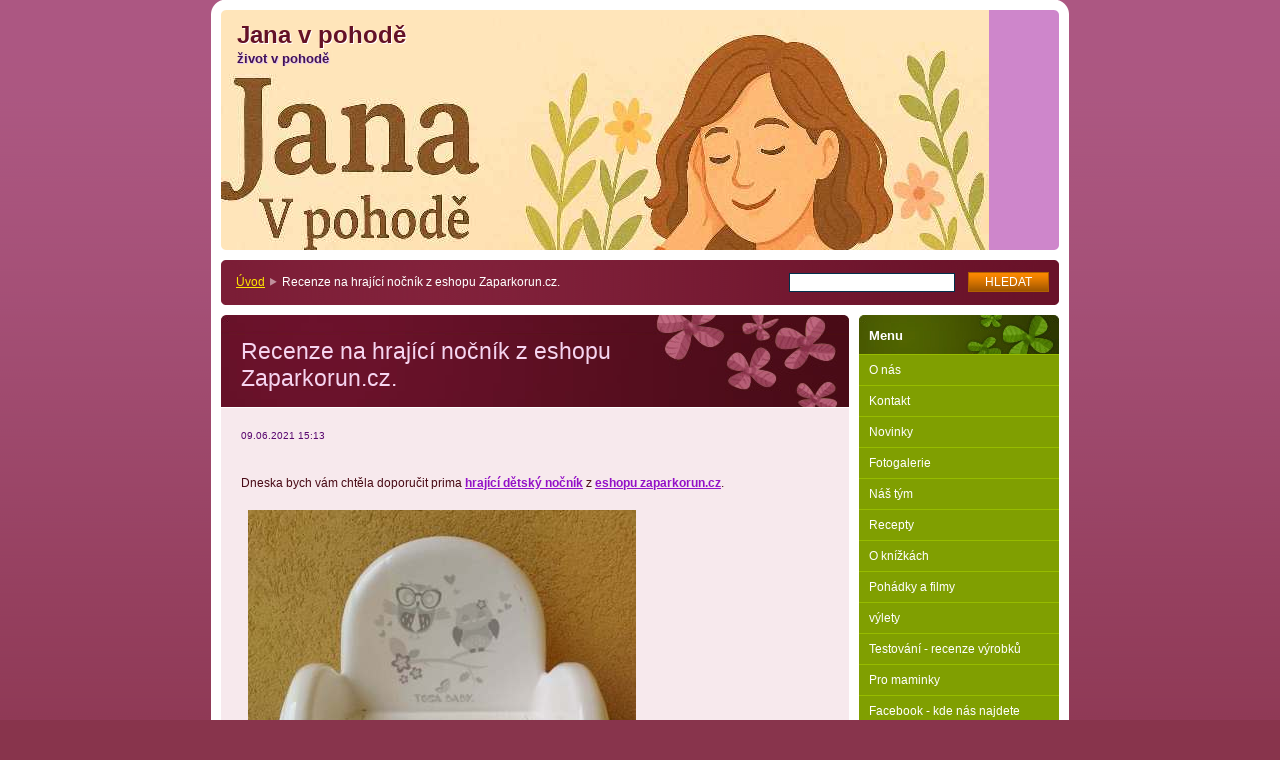

--- FILE ---
content_type: text/html; charset=UTF-8
request_url: https://www.janavpohode.cz/news/recenze-na-hrajici-nocnik-z-eshopu-zaparkorun-cz/
body_size: 8425
content:
<!--[if lte IE 9]><!DOCTYPE HTML PUBLIC "-//W3C//DTD HTML 4.01 Transitional//EN" "https://www.w3.org/TR/html4/loose.dtd"><![endif]-->
<!DOCTYPE html>

<!--[if IE]><html class="ie" lang="cs"><![endif]-->
<!--[if gt IE 9]><!--> 
<html lang="cs">
<!--<![endif]-->

	<head>
		<!--[if lt IE 8]><meta http-equiv="X-UA-Compatible" content="IE=EmulateIE7"><![endif]--><!--[if IE 8]><meta http-equiv="X-UA-Compatible" content="IE=EmulateIE8"><![endif]--><!--[if IE 9]><meta http-equiv="X-UA-Compatible" content="IE=EmulateIE9"><![endif]-->
		<base href="https://www.janavpohode.cz/">
  <meta charset="utf-8">
  <meta name="description" content="">
  <meta name="keywords" content="">
  <meta name="generator" content="Webnode">
  <meta name="apple-mobile-web-app-capable" content="yes">
  <meta name="apple-mobile-web-app-status-bar-style" content="black">
  <meta name="format-detection" content="telephone=no">
    <link rel="icon" type="image/svg+xml" href="/favicon.svg" sizes="any">  <link rel="icon" type="image/svg+xml" href="/favicon16.svg" sizes="16x16">  <link rel="icon" href="/favicon.ico"><link rel="canonical" href="https://www.janavpohode.cz/news/recenze-na-hrajici-nocnik-z-eshopu-zaparkorun-cz/">
<script type="text/javascript">(function(i,s,o,g,r,a,m){i['GoogleAnalyticsObject']=r;i[r]=i[r]||function(){
			(i[r].q=i[r].q||[]).push(arguments)},i[r].l=1*new Date();a=s.createElement(o),
			m=s.getElementsByTagName(o)[0];a.async=1;a.src=g;m.parentNode.insertBefore(a,m)
			})(window,document,'script','//www.google-analytics.com/analytics.js','ga');ga('create', 'UA-797705-6', 'auto',{"name":"wnd_header"});ga('wnd_header.set', 'dimension1', 'W1');ga('wnd_header.set', 'anonymizeIp', true);ga('wnd_header.send', 'pageview');var _gaq = _gaq || [];
				  (function() {
					var ga = document.createElement('script'); ga.type = 'text/javascript'; ga.async = true;
					ga.src = ('https:' == location.protocol ? 'https://ssl' : 'https://www') + '.google-analytics.com/ga.js';
					var s = document.getElementsByTagName('script')[0]; s.parentNode.insertBefore(ga, s);
				  })(); _gaq.push(['_setAccount', 'UA-85978843-1']);_gaq.push(['_trackPageview']);_gaq.push(['_gat._anonymizeIp']);var pageTrackerAllTrackEvent=function(category,action,opt_label,opt_value){ga('send', 'event', category, action, opt_label, opt_value)};</script>
  <link rel="alternate" type="application/rss+xml" href="https://janavpohode.cz/rss/all.xml" title="Všechny články">
<!--[if lte IE 9]><style type="text/css">.cke_skin_webnode iframe {vertical-align: baseline !important;}</style><![endif]-->
		<title>Recenze na hrající nočník z eshopu Zaparkorun.cz. :: Jana v pohodě</title>
		<meta name="robots" content="index, follow">
		<meta name="googlebot" content="index, follow">
		<script type="text/javascript" src="https://d11bh4d8fhuq47.cloudfront.net/_system/skins/v9/50000011/js/functions.js"></script>
		<link rel="stylesheet" type="text/css" href="https://d11bh4d8fhuq47.cloudfront.net/_system/skins/v9/50000011/css/style.css" media="screen,handheld,projection">
		<link rel="stylesheet" type="text/css" href="https://d11bh4d8fhuq47.cloudfront.net/_system/skins/v9/50000011/css/print.css" media="print">
	
				<script type="text/javascript">
				/* <![CDATA[ */
					
					if (typeof(RS_CFG) == 'undefined') RS_CFG = new Array();
					RS_CFG['staticServers'] = new Array('https://d11bh4d8fhuq47.cloudfront.net/');
					RS_CFG['skinServers'] = new Array('https://d11bh4d8fhuq47.cloudfront.net/');
					RS_CFG['filesPath'] = 'https://www.janavpohode.cz/_files/';
					RS_CFG['filesAWSS3Path'] = 'https://9c92fdd63c.clvaw-cdnwnd.com/2387292166a4e45b35861c66e63b5be9/';
					RS_CFG['lbClose'] = 'Zavřít';
					RS_CFG['skin'] = 'default';
					if (!RS_CFG['labels']) RS_CFG['labels'] = new Array();
					RS_CFG['systemName'] = 'Webnode';
						
					RS_CFG['responsiveLayout'] = 0;
					RS_CFG['mobileDevice'] = 0;
					RS_CFG['labels']['copyPasteSource'] = 'Více zde:';
					
				/* ]]> */
				</script><script type="text/javascript" src="https://d11bh4d8fhuq47.cloudfront.net/_system/client/js/compressed/frontend.package.1-3-108.js?ph=9c92fdd63c"></script><style type="text/css"></style></head>

	<body>		<div id="page">
			<div id="pageTopDecor">
                <div id="languageSelect"></div>			
				<div id="pageContentDecor">
					<div id="wrapper">


						<!-- HEADER -->
						<div id="header">
							<div id="logo"><a href="home/" title="Přejít na úvodní stránku."><span id="rbcSystemIdentifierLogo">Jana v pohodě</span></a></div>
							<h3><span id="rbcCompanySlogan" class="rbcNoStyleSpan">život v pohodě</span></h3>
							<script type="text/javascript"> /* <![CDATA[ */ dropShadow(); /* ]]> */ </script>

							<span class="illustration"><img src="https://9c92fdd63c.clvaw-cdnwnd.com/2387292166a4e45b35861c66e63b5be9/200007500-82e0982e0c/jvp 3.jpg?ph=9c92fdd63c" width="768" height="512" alt=""><span><!-- masque --></span></span>

							<hr class="noDis">

						</div><!-- / id="header" -->
						<!-- / HEADER -->


						<!-- NAVIGATOR & FULLTEXT -->
						<div id="navigatorFulltext">
							<div class="bottomDecor">
								<div class="topDecor">

<div id="pageNavigator" class="rbcContentBlock"><a class="navFirstPage" href="/home/">Úvod</a><span><span> &gt; </span></span><span id="navCurrentPage">Recenze na hrající nočník z eshopu Zaparkorun.cz.</span><hr class="noDis"></div>


									<div id="search">

		<form action="/search/" method="get" id="fulltextSearch">

											<fieldset>
												<legend>Vyhledávání</legend>
												<label for="fulltextSearchText">Hledat:</label>
												<input type="text" id="fulltextSearchText" name="text" value="">
												<input class="submit" type="submit" value="Hledat">
											</fieldset>

		</form>

									</div><!-- / id="search" -->

		
									<div class="cleaner"><!-- / FLOAT CLEAR --></div>

								</div><!-- / class="topDecor" -->
							</div><!-- / class="bottomDecor" -->
						</div><!-- / id="navigatorFulltext" -->
						<!-- / NAVIGATOR & FULLTEXT -->


						<!-- MAIN CONTENT -->
						<div id="twoCols">


							<div class="container">


							<!-- LEFT ZONE ~ MAIN AREA -->
							<div id="zoneA" class="widthA">




								<div class="box articles">
									<div class="content detail">

		

										<h1><span>Recenze na hrající nočník z eshopu Zaparkorun.cz.</span></h1>

										<ins>09.06.2021 15:13</ins>

										<div class="wsw">
											<!-- WSW -->
<p>&nbsp;</p>
<p>Dneska bych vám chtěla doporučit prima <strong><a href="https://www.zaparkorun.cz/p/3190085-hrajici-detsky-nocnik-s-poklopem-sovy-bily-tega" target="_blank">hrající dětský nočník</a></strong> z&nbsp;<strong><a href="https://www.zaparkorun.cz/" target="_blank">eshopu zaparkorun.cz</a></strong>.</p>
<p><img alt="" height="496" src="https://9c92fdd63c.clvaw-cdnwnd.com/2387292166a4e45b35861c66e63b5be9/200003011-e924ee9251/Nočník článek 1.jpg" width="388"><img alt="" height="491" src="https://9c92fdd63c.clvaw-cdnwnd.com/2387292166a4e45b35861c66e63b5be9/200003012-549a6549a8/Nočník hl.jpg" width="422"></p>
<p>Obecně učení dětí na nočník je někdy problém. Já sama mám čtyři děti, a každé se učilo na nočník úplně jinak. Někdo by tam klidně seděl půl dne, jiného jsem nemohla udržet ani chvilku, další řval, jakmile se nočník jen objevil v&nbsp;jeho zorném poli. Mnohem lépe se děti učí na nočník v&nbsp;létě, kdy mohou běhat bez pleny, a jakmile se jim chce na záchod, bez složitého rozbalování a svlékání si mohou hned sednout. Teď se blíží doba, kdy se začne na nočník učit nejmladší vnouček, proto chci být připravená.</p>
<p>Pro děti je důležité to, jak nočník vypadá. Musí se jim alespoň trochu líbit, aby si na něj chtěly sednout. Velmi důležitá je i stabilita nočníku. Zažila jsem i nočník, na kterém děti musely doslova držet balanc – to bývalo hlavně u některých starých nočníků.</p>
<p><a href="https://www.zaparkorun.cz/p/3190085-hrajici-detsky-nocnik-s-poklopem-sovy-bily-tega" target="_blank">Hrající nočník s&nbsp;poklopem</a> mne zaujal na první pohled. Je bílý, plastový, vypadá jako křesílko, a na opěradle má potisk roztomilých soviček. Nočník je stabilní (nekymácí se), plast je dostatečně pevný, takže se nohy neohýbají ani „nerozjíždí“ když si na ně dítě sedne. Opěrátko je přiměřeně vysoké, a slouží jako opora dětem, co nesedí ještě úplně jistě. Kvalitně zpracovaný plast bez otřepků, všechny části jsou zaoblené.</p>
<p><img alt="" height="501" src="https://9c92fdd63c.clvaw-cdnwnd.com/2387292166a4e45b35861c66e63b5be9/200003013-4c7614c763/Nočník bez vnitřku.jpg" width="373"><img alt="" height="493" src="https://9c92fdd63c.clvaw-cdnwnd.com/2387292166a4e45b35861c66e63b5be9/200003014-8df778df79/Nočník čl.jpg" width="373"><img alt="" height="493" src="https://9c92fdd63c.clvaw-cdnwnd.com/2387292166a4e45b35861c66e63b5be9/200003015-d9069d906b/Nočník ze strany.jpg" width="426"><img alt="" height="354" src="https://9c92fdd63c.clvaw-cdnwnd.com/2387292166a4e45b35861c66e63b5be9/200003018-85e4e85e50/Nočník sovy.jpg" width="452"></p>
<p>U malých dětí, které si teprve zvykají na to, že si na nočník mají sednout, lze v&nbsp;začátku používat jako takové sedátko.</p>
<p>Později, kdy už se děti učí vykonávat do nočníku potřebu, prostě zvedneme poklop, a děti se posadí. Poklop je fajn, když se mrňous zvedne, nočník se přiklopí, a než ho dojdeme vynést, není z&nbsp;něj cítit zápach.</p>
<p>Fajn je i opěrka zad. Je oblá, a dostatečně pevná, takže se děti mohou bezpečně opřít – to je fajn hlavně u dětí, které už umí sedět, ale úplně jisté sezení to ještě není.</p>
<p>Co se ale dětem nejvíc líbí, je melodie, která se rozezní po správném použití nočníku. Pro děti odměna za šikovnost, pro nás signál, že už v&nbsp;nočníku něco je. Odpadá tak kontrolování a nadzvedávání dítěte, abychom viděli dno nočníku. Melodie je příjemná, není příliš hlasitá – takže třeba ráno ji uslyšíme dobře, ale nebude rušit a budit ostatní děti.</p>
<p>Vnitřní plastová část jde velmi lehce vyndat a vymýt.</p>
<p><img alt="" height="501" src="https://9c92fdd63c.clvaw-cdnwnd.com/2387292166a4e45b35861c66e63b5be9/200003013-4c7614c763/Nočník bez vnitřku.jpg" width="373"><img alt="" height="409" src="https://9c92fdd63c.clvaw-cdnwnd.com/2387292166a4e45b35861c66e63b5be9/200003016-3b4d73b4d8/Nočník vnitřek.jpg" width="358"><img alt="" height="484" src="https://9c92fdd63c.clvaw-cdnwnd.com/2387292166a4e45b35861c66e63b5be9/200003017-6127461276/v vnitřek otevřený.jpg" width="275"></p>
<p><a href="https://www.zaparkorun.cz/p/3190085-hrajici-detsky-nocnik-s-poklopem-sovy-bily-tega" target="_blank">Nočník</a> tak splňuje veškeré hygienické náležitosti. S&nbsp;vyndávací vnitřní částí se snadno manipuluje, a na údržbu je pohodlnější, než velký nočník – vymyjete vnitřní část, a nemusíte celý velký nočník strkat do umyvadla.</p>
<p>Pokud tedy máte malé děti, které se učí chodit na nočník, nebo už na nočník umí chodit, a chcete, aby pro ně bylo chození na záchod příjemné, určitě zkuste hrající nočník z&nbsp;<a href="https://www.zaparkorun.cz/" target="_blank">eshopu zaparkorun.cz</a>.</p>
<p>Děti mají radost, když jim nočník zahraje – je to pro ně odměna. My, dospělí hned víme, že dítě sedělo na nočníku. Vnitřní vyjímatelná část nočníku je snadno vyjmutelná, a dobře se myje. Nočník lze poklopem (malým „prkénkem“) zavřít.</p>
<p>Tenhle nočník se mi moc líbí, a věřím, že vnouček si na něj bude sedat rád, a učení bude rychlejší a snazší. Zatím jsme zkoušeli s&nbsp;vnučkou kamarádky, a jakmile zjistila, že jí nočník hraje, nejradši by na něj chodila pořád..</p>
<p>Pro děti, které ještě neumí chodit na záchod, a potřebují nočník, je tenhle nočník moc fajn.</p>
<p>Rozměry d x v x š: 38 x 23 x 25 cm.</p>
<h3>Pokud si chcete nočník prohlédnout, nebo koupit, klikněte zde: <a href="https://www.zaparkorun.cz/p/3190085-hrajici-detsky-nocnik-s-poklopem-sovy-bily-tega" target="_blank">Hrající nočník</a></h3>
<h3>Pokud si chcete prohlédnout celý sortiment eshopu, klikněte zde: <a href="https://www.zaparkorun.cz/" target="_blank">Zaparkorun.cz</a></h3>
<p>&nbsp;</p>

											<!-- / WSW -->
										</div><!-- / class="wsw" -->

										

										<div class="rbcBookmarks"><div id="rbcBookmarks200003430"></div></div>
		<script type="text/javascript">
			/* <![CDATA[ */
			Event.observe(window, 'load', function(){
				var bookmarks = '<div style=\"float:left;\"><div style=\"float:left;\"><iframe src=\"//www.facebook.com/plugins/like.php?href=https://www.janavpohode.cz/news/recenze-na-hrajici-nocnik-z-eshopu-zaparkorun-cz/&amp;send=false&amp;layout=button_count&amp;width=155&amp;show_faces=false&amp;action=like&amp;colorscheme=light&amp;font&amp;height=21&amp;appId=397846014145828&amp;locale=cs_CZ\" scrolling=\"no\" frameborder=\"0\" style=\"border:none; overflow:hidden; width:155px; height:21px; position:relative; top:1px;\" allowtransparency=\"true\"></iframe></div><div style=\"float:left;\"><a href=\"https://twitter.com/share\" class=\"twitter-share-button\" data-count=\"horizontal\" data-via=\"webnode\" data-lang=\"en\">Tweet</a></div><script type=\"text/javascript\">(function() {var po = document.createElement(\'script\'); po.type = \'text/javascript\'; po.async = true;po.src = \'//platform.twitter.com/widgets.js\';var s = document.getElementsByTagName(\'script\')[0]; s.parentNode.insertBefore(po, s);})();'+'<'+'/scr'+'ipt></div> <div class=\"addthis_toolbox addthis_default_style\" style=\"float:left;\"><a class=\"addthis_counter addthis_pill_style\"></a></div> <script type=\"text/javascript\">(function() {var po = document.createElement(\'script\'); po.type = \'text/javascript\'; po.async = true;po.src = \'https://s7.addthis.com/js/250/addthis_widget.js#pubid=webnode\';var s = document.getElementsByTagName(\'script\')[0]; s.parentNode.insertBefore(po, s);})();'+'<'+'/scr'+'ipt><div style=\"clear:both;\"></div>';
				$('rbcBookmarks200003430').innerHTML = bookmarks;
				bookmarks.evalScripts();
			});
			/* ]]> */
		</script>
		

										<p class="noDis">&mdash;&mdash;&mdash;&mdash;&mdash;</p>

										<p class="back"><a href="archive/news/">Zpět</a></p>

		

										<hr class="noDis">

									</div><!-- / class="content detail" -->
								</div><!-- / class="box articles" -->


		
							</div><!-- / id="zoneA" class="widthA" -->
							<!-- / LEFT ZONE ~ MAIN AREA -->


							</div><!-- / class="container" -->


							<!-- RIGHT ZONE -->
							<div id="zoneB" class="widthD">

								<div id="menu" class="box">
									<div class="content">

										<h2><span>Menu</span></h2>


<ul class="menu">
	<li class="first"><a href="/o-nas/">O nás</a></li>
	<li><a href="/kontakt/">Kontakt</a></li>
	<li><a href="/novinky/">Novinky</a></li>
	<li><a href="/fotogalerie/">Fotogalerie</a></li>
	<li><a href="/nas-tym/">Náš tým</a></li>
	<li><a href="/recepty/">Recepty</a></li>
	<li><a href="/o-knizkach/">O knížkách</a></li>
	<li><a href="/pohadky-a-filmy/">Pohádky a filmy</a></li>
	<li><a href="/vylety/">výlety</a></li>
	<li><a href="/testovani-recenze-vyrobku/">Testování - recenze výrobků</a></li>
	<li><a href="/pro-maminky/">Pro maminky</a></li>
	<li><a href="/facebook-kde-nas-najdete/">Facebook - kde nás najdete</a></li>
	<li class="last"><a href="/horkovzdusna-friteza/">Horkovzdušná fritéza</a></li>
</ul>			

										<hr class="noDis">

									</div><!-- / class="content" -->
								</div><!-- / id="menu" class="box" -->




								<div class="box contact">
									<div class="content">

										<h2><span>Kontakt</span></h2>

		

										<address>
											<strong>Jana v pohodě</strong>
											
											
											

											<br class="noDis"><br class="noDis">
											<span class="email">
												<a href="&#109;&#97;&#105;&#108;&#116;&#111;:&#106;&#97;&#106;&#100;&#97;69&#64;&#99;&#101;&#110;&#116;&#114;&#117;&#109;&#46;&#99;&#122;"><span id="rbcContactEmail">&#106;&#97;&#106;&#100;&#97;69&#64;&#99;&#101;&#110;&#116;&#114;&#117;&#109;&#46;&#99;&#122;</span></a>
											</span>

	
										</address>

		

										<hr class="noDis">

									</div><!-- / class="content" -->
								</div><!-- / class="box contact" -->


					


	
								<div class="box discussion">
									<div class="content list">
										
	<h2><span>Novinky</span></h2>
 
										<span id="formErrorMark831920460"><!-- --></span><p class="rbcFormDescription">Přihlaste se k odběru novinek:</p>
										<form id="FormCBM_570575" action="/news/recenze-na-hrajici-nocnik-z-eshopu-zaparkorun-cz/" method="post">
											
 




	<fieldset>

	
												<label for="FormCBM_570575_form_email" class="">Váš e-mail&nbsp;*</label>
												<input id="FormCBM_570575_form_email" class="withBorder " type="email" name="form_email" value="@" required="required" maxlength="255" />
												<br class="noDis" />
												
 
	
												<div class="discussionSubmit">
													<input class="submit" type="submit" value="Odeslat" />
												</div>												
											
 <input type="hidden" id="FormCBM_570575_formData" name="formData" value="jEYAeklnGBiaMVi96R0UL8Xzj98elK%2FEPepk%2FEVxFpr9jbWdXOUS2W4PMWjP5BOwEsSVKWZKO4empY7fJD4hZzrZr7Ni4kVsa3Pj%2B70NWLT1UN56QSGUN9J07Mf9TjKz844MWl6Fd4PltRnAT2R%2B0j9oTvsSorXxap9b2GuhWnBCRuFW5Wne5sH%2FvzhA%2B9ovGHLg5OKV65wSl8PKWdOoXQ%3D%3D"><input type="hidden" id="FormCBM_570575_customFormSubmit" name="customFormSubmit" value="1"><noscript><p>Zkopírujte prosím tento text: f8d8d06e8547<input name="9a05015ed3a2"></p></noscript><div id="rbcSystemFncFormCBM_570575" style="display: none;"></div><script type="text/javascript">var rbc_system_fnc = function(){var i = document.createElement('input');i.type = 'hidden';i.name = '9a05015ed3a2';i.value = 'f8d8d06e8547';var e = document.getElementById('rbcSystemFncFormCBM_570575');e.appendChild(i);};rbc_system_fnc();</script>
</fieldset>

 


	
										</form>
									</div><!-- / class="content list" -->
								</div><!-- / class="box discussion" -->		
	
 

							</div><!-- / id="zoneB" class="widthD" -->
							<!-- / RIGHT ZONE -->

							<div class="cleaner"><!-- / FLOAT CLEAR --></div>


						</div><!-- / id="twoCols" -->
						<!-- MAIN CONTENT -->


					</div><!-- / id="wrapper" -->
				</div><!-- / id="pageContentDecor" -->
			</div><!-- / id="pageTopDecor" -->


			<!-- FOOTER -->
			<div id="footer">
				<div class="bottomDecor">
					<div class="topDecor">
						<p><a class="rss" href="/rss/" title="RSS kanály">RSS</a> | <span><span id="rbcFooterText" class="rbcNoStyleSpan">© 2016 Všechna práva vyhrazena.</span></span></p>
						<p class="signature"><span class="rbcSignatureText">Vytvořeno službou <a href="https://www.webnode.cz?utm_source=brand&amp;utm_medium=footer&amp;utm_campaign=premium" rel="nofollow" >Webnode</a></span></p>
					</div><!-- / class="topDecor" -->
				</div><!-- / class="bottomDecor" -->
			</div><!-- / id="footer" -->
			<!-- / FOOTER -->


			<script type="text/javascript">
				/* <![CDATA[ */

				RubicusFrontendIns.addObserver
				({

					onContentChange: function ()
					{
						dropShadow();
					},

					onStartSlideshow: function()
					{
						$('slideshowControl').innerHTML	= 'Pozastavit prezentaci';
						$('slideshowControl').title			= 'Pozastavit automatické procházení obrázků';
						$('slideshowControl').onclick		= RubicusFrontendIns.stopSlideshow.bind(RubicusFrontendIns);
					},

					onStopSlideshow: function()
					{
						$('slideshowControl').innerHTML	= 'Spustit prezentaci';
						$('slideshowControl').title			= 'Spustit automatické procházení obrázků';
						$('slideshowControl').onclick		= RubicusFrontendIns.startSlideshow.bind(RubicusFrontendIns);
					},

					onShowImage: function()
					{
						if (RubicusFrontendIns.isSlideshowMode())
						{
							$('slideshowControl').innerHTML	= 'Pozastavit prezentaci';
							$('slideshowControl').title			= 'Pozastavit automatické procházení obrázků';
							$('slideshowControl').onclick		= RubicusFrontendIns.stopSlideshow.bind(RubicusFrontendIns);
						}
					}

				});

				RubicusFrontendIns.addFileToPreload('https://d11bh4d8fhuq47.cloudfront.net/_system/skins/v9/50000011/img/loading.gif');
				RubicusFrontendIns.addFileToPreload('https://d11bh4d8fhuq47.cloudfront.net/_system/skins/v9/50000011/img/loading_poll.gif');
				RubicusFrontendIns.addFileToPreload('https://d11bh4d8fhuq47.cloudfront.net/_system/skins/v9/50000011/img/loading_poll_wd.gif');
				RubicusFrontendIns.addFileToPreload('https://d11bh4d8fhuq47.cloudfront.net/_system/skins/v9/50000011/img/back_h.png');
				RubicusFrontendIns.addFileToPreload('https://d11bh4d8fhuq47.cloudfront.net/_system/skins/v9/50000011/img/brd_l_b_h.png');
				RubicusFrontendIns.addFileToPreload('https://d11bh4d8fhuq47.cloudfront.net/_system/skins/v9/50000011/img/brd_l_t_h.png');
				RubicusFrontendIns.addFileToPreload('https://d11bh4d8fhuq47.cloudfront.net/_system/skins/v9/50000011/img/brd_r_b_h.png');
				RubicusFrontendIns.addFileToPreload('https://d11bh4d8fhuq47.cloudfront.net/_system/skins/v9/50000011/img/brd_r_t_h.png');
				RubicusFrontendIns.addFileToPreload('https://d11bh4d8fhuq47.cloudfront.net/_system/skins/v9/50000011/img/brd_wd_l_b_h.png');
				RubicusFrontendIns.addFileToPreload('https://d11bh4d8fhuq47.cloudfront.net/_system/skins/v9/50000011/img/brd_wd_l_t_h.png');
				RubicusFrontendIns.addFileToPreload('https://d11bh4d8fhuq47.cloudfront.net/_system/skins/v9/50000011/img/brd_wd_r_b_h.png');
				RubicusFrontendIns.addFileToPreload('https://d11bh4d8fhuq47.cloudfront.net/_system/skins/v9/50000011/img/brd_wd_r_t_h.png');
				RubicusFrontendIns.addFileToPreload('https://d11bh4d8fhuq47.cloudfront.net/_system/skins/v9/50000011/img/mi_h.png');
				RubicusFrontendIns.addFileToPreload('https://d11bh4d8fhuq47.cloudfront.net/_system/skins/v9/50000011/img/next_h.png');
				RubicusFrontendIns.addFileToPreload('https://d11bh4d8fhuq47.cloudfront.net/_system/skins/v9/50000011/img/pg_first_h.png');
				RubicusFrontendIns.addFileToPreload('https://d11bh4d8fhuq47.cloudfront.net/_system/skins/v9/50000011/img/pg_last_h.png');
				RubicusFrontendIns.addFileToPreload('https://d11bh4d8fhuq47.cloudfront.net/_system/skins/v9/50000011/img/pg_next_h.png');
				RubicusFrontendIns.addFileToPreload('https://d11bh4d8fhuq47.cloudfront.net/_system/skins/v9/50000011/img/pg_prev_h.png');
				RubicusFrontendIns.addFileToPreload('https://d11bh4d8fhuq47.cloudfront.net/_system/skins/v9/50000011/img/prev_h.png');
				RubicusFrontendIns.addFileToPreload('https://d11bh4d8fhuq47.cloudfront.net/_system/skins/v9/50000011/img/slideshow_h.png');

				/* ]]> */
			</script>


		</div><!-- id="page" -->
	<div id="rbcFooterHtml"></div><script type="text/javascript"></script><script type="text/javascript">var keenTrackerCmsTrackEvent=function(id){if(typeof _jsTracker=="undefined" || !_jsTracker){return false;};try{var name=_keenEvents[id];var keenEvent={user:{u:_keenData.u,p:_keenData.p,lc:_keenData.lc,t:_keenData.t},action:{identifier:id,name:name,category:'cms',platform:'WND1',version:'2.1.157'},browser:{url:location.href,ua:navigator.userAgent,referer_url:document.referrer,resolution:screen.width+'x'+screen.height,ip:'3.23.129.248'}};_jsTracker.jsonpSubmit('PROD',keenEvent,function(err,res){});}catch(err){console.log(err)};};</script></body>
</html>
